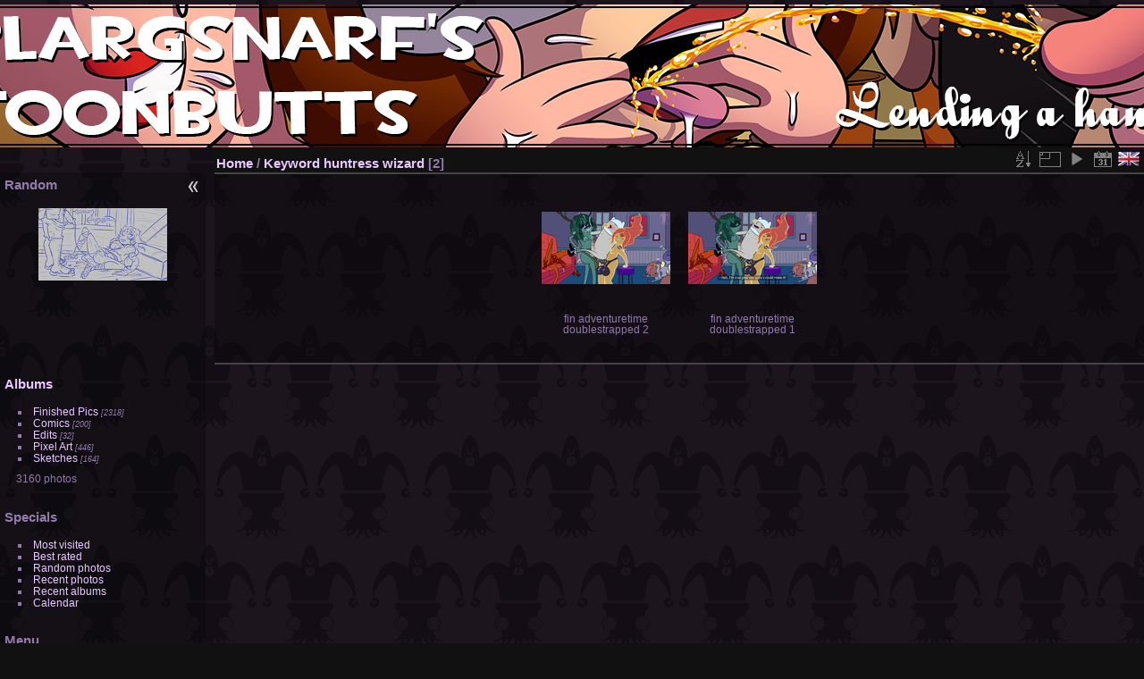

--- FILE ---
content_type: text/html; charset=utf-8
request_url: https://blargsnarf.com/galleryp/index.php?/tags/1887-character_huntress_wizard
body_size: 6925
content:
<!DOCTYPE html>
<html lang="en" dir="ltr">
<head>
<meta charset="utf-8">
<meta name="generator" content="Piwigo (aka PWG), see piwigo.org">

 
<meta name="description" content="Keyword huntress wizard">

<title>Keyword huntress wizard | Blargsnarf's Toonbutts</title>
<link rel="shortcut icon" type="image/x-icon" href="./local/favicon.ico">

<link rel="start" title="Home" href="/galleryp/" >
<link rel="search" title="Search" href="search.php" >


<link rel="canonical" href="index.php?/tags/1887-character_huntress_wizard">

 
	<!--[if lt IE 7]>
		<link rel="stylesheet" type="text/css" href="themes/default/fix-ie5-ie6.css">
	<![endif]-->
	<!--[if IE 7]>
		<link rel="stylesheet" type="text/css" href="themes/default/fix-ie7.css">
	<![endif]-->
	


	<!--[if lt IE 8]>
		<link rel="stylesheet" type="text/css" href="themes/elegant/fix-ie7.css">
	<![endif]-->


<!-- BEGIN get_combined -->


<link rel="stylesheet" type="text/css" href="_data/combined/yioto3.css">

<script type="text/javascript" src="_data/combined/ixfagl.js"></script>
<!-- END get_combined -->

<!--[if lt IE 7]>
<script type="text/javascript" src="themes/default/js/pngfix.js"></script>
<![endif]-->

  <script type="text/javascript">
var MRP_Opt={
  showName:"",
  showComment:"",
  pictures:[
    {
      'comment':'',
      'link':"picture.php?/2967/category/54",
      'name':'sk misc stormlight-brightness',
      'thumb':"_data/i/upload/2020/09/01/20200901123240-16ae7871-th.png"
    },    {
      'comment':'',
      'link':"picture.php?/1698/category/31",
      'name':'pix cursedcastilla herosreward1',
      'thumb':"_data/i/upload/2017/10/30/20171030235348-fa41bee3-th.gif"
    },    {
      'comment':'',
      'link':"picture.php?/2963/category/53",
      'name':'edit mightyb happy',
      'thumb':"_data/i/upload/2020/09/01/20200901122606-9706bf02-th.png"
    },    {
      'comment':'',
      'link':"picture.php?/2156/category/32",
      'name':'fin oblongs susiesdemons 1',
      'thumb':"_data/i/upload/2017/10/31/20171031004447-a5bfb406-th.png"
    },    {
      'comment':'',
      'link':"picture.php?/1767/category/32",
      'name':'fin toonstruck gameover z3',
      'thumb':"_data/i/upload/2017/10/30/20171030235612-e063a1df-th.png"
    },    {
      'comment':'',
      'link':"picture.php?/173/category/2",
      'name':'fishpolice1',
      'thumb':"_data/i/upload/2017/10/25/20171025211700-362e1e29-th.jpg"
    },    {
      'comment':'',
      'link':"picture.php?/2205/category/18",
      'name':'bartdogs01',
      'thumb':"_data/i/upload/2017/11/06/20171106101847-9f292425-th.png"
    },    {
      'comment':'',
      'link':"picture.php?/212/category/8",
      'name':'04',
      'thumb':"_data/i/upload/2017/10/27/20171027150157-c5d78228-th.png"
    },    {
      'comment':'',
      'link':"picture.php?/1007/category/25",
      'name':'fin gfmapines3',
      'thumb':"_data/i/upload/2017/10/29/20171029174205-48c13cb3-th.png"
    },    {
      'comment':'',
      'link':"picture.php?/1677/category/31",
      'name':'pix countlocanor portrait2',
      'thumb':"_data/i/upload/2017/10/30/20171030235325-96de92ea-th.png"
    },    {
      'comment':'',
      'link':"picture.php?/120/category/2",
      'name':'patti1',
      'thumb':"_data/i/upload/2017/10/25/20171025211151-8aff91e6-th.jpg"
    },    {
      'comment':'',
      'link':"picture.php?/1561/category/30",
      'name':'fin at marcietable 2',
      'thumb':"_data/i/upload/2017/10/30/20171030121927-8eef7f45-th.png"
    },    {
      'comment':'',
      'link':"picture.php?/830/category/24",
      'name':'pix rnafun dog',
      'thumb':"_data/i/upload/2017/10/29/20171029154126-487f5b6a-th.gif"
    },    {
      'comment':'',
      'link':"picture.php?/1347/category/29",
      'name':'pix stardew alexmuscle05',
      'thumb':"_data/i/upload/2017/10/30/20171030121031-249ab90d-th.gif"
    },    {
      'comment':'',
      'link':"picture.php?/1162/category/25",
      'name':'fin backyardaustin con',
      'thumb':"_data/i/upload/2017/10/29/20171029174737-788c95d5-th.png"
    },    {
      'comment':'',
      'link':"picture.php?/633/category/18",
      'name':'nyx01',
      'thumb':"_data/i/upload/2017/10/28/20171028104517-b712f0e3-th.png"
    },    {
      'comment':'',
      'link':"picture.php?/2291/category/32",
      'name':'fin loudhouse cmonclyde2',
      'thumb':"_data/i/upload/2017/12/01/20171201115840-662cb2c2-th.png"
    },    {
      'comment':'',
      'link':"picture.php?/1389/category/29",
      'name':'pix marciehjnm',
      'thumb':"_data/i/upload/2017/10/30/20171030121103-920945e0-th.gif"
    },    {
      'comment':'',
      'link':"picture.php?/2916/category/52",
      'name':'fin thesimpsons fitin04',
      'thumb':"_data/i/upload/2020/06/02/20200602112616-c9ee8b8f-th.png"
    },    {
      'comment':'',
      'link':"picture.php?/1936/category/32",
      'name':'fin johnnybravo zonewherenormalthingsdon\'thappenveryoften 1 2',
      'thumb':"_data/i/upload/2017/10/31/20171031000508-00343d49-th.png"
    },    {
      'comment':'',
      'link':"picture.php?/367/category/17",
      'name':'starbound glitch warmup',
      'thumb':"_data/i/upload/2017/10/27/20171027202117-de29be7a-th.gif"
    },    {
      'comment':'',
      'link':"picture.php?/1642/category/30",
      'name':'fin fop demonstration 2',
      'thumb':"_data/i/upload/2017/10/30/20171030122218-3ea7b32d-th.png"
    },    {
      'comment':'',
      'link':"picture.php?/1726/category/31",
      'name':'pix starbound bonebound 4',
      'thumb':"_data/i/upload/2017/10/30/20171030235411-59a9ca2e-th.gif"
    },    {
      'comment':'',
      'link':"picture.php?/2038/category/32",
      'name':'fin fostershome frankiechores1',
      'thumb':"_data/i/upload/2017/10/31/20171031000932-f15e3324-th.png"
    },    {
      'comment':'',
      'link':"picture.php?/2765/category/48",
      'name':'fin muchalucha teambonding 01',
      'thumb':"_data/i/upload/2019/10/01/20191001230347-00eefcb8-th.png"
    }  ]
};
var MRP_blockHeight=150;
var MRP_delay=10000000;
</script>

<style type="text/css">
.thumbnails SPAN,.thumbnails .wrap2 A,.thumbnails LABEL{width: 146px;}.thumbnails .wrap2{height: 147px;}.thumbLegend {font-size: 90%}
#theHeader div.banner { background:transparent url('./local/banners/20180202-5a7518f63445c.png') center center no-repeat; height:160px; line-height:148px; font-size:2.5em; color:#fff; text-shadow:0 0 5px #000; text-align:center; }</style>
</head>

<body id="theCategoryPage">

<div id="the_page">


<div id="theHeader"><a href="/galleryp/"><div class="banner">&nbsp;</div></a></div>


<div id="menubar">
	<dl id="mbRandomPhoto">


<!-- random picture menu bar -->
<dt>Random</dt>

<dd id="irandompicdd" class="randompicdd menu-random-photo">
  <div id="irandompicinner" class="illustration">
    <div class="ammillustrationc">
      <div id="imrp_ill0" class="ammillustration">
        <span id='imrpRPicNameO' style='display:none;'></span>
        <span id='imrpRPicCommentO' style='display:none;'></span>
        <a id='imrpRPicLink' ><img id="irmbRPicImg"/></a>
        <span id='imrpRPicNameU' style='display:none;'></span>
        <span id='imrpRPicCommentU' style='display:none;'></span>
      </div>
    </div>
  </div>
</dd>

	</dl>
	<dl id="mbCategories">
<dt>
	<a href="/galleryp/?filter=start-recent-7" class="pwg-state-default pwg-button menubarFilter" title="display only recently posted photos" rel="nofollow"><span class="pwg-icon pwg-icon-filter"> </span></a>
	<a href="index.php?/categories">Albums</a>
</dt>
<dd>
  <ul>
    <li >
      <a href="index.php?/category/1"  title="2318 photos in 18 sub-albums">Finished Pics</a>
      <span class="menuInfoCatByChild badge" title="2318 photos in 18 sub-albums">2318</span>
      </li>
    
    <li >
      <a href="index.php?/category/6"  title="200 photos in 20 sub-albums">Comics</a>
      <span class="menuInfoCatByChild badge" title="200 photos in 20 sub-albums">200</span>
      </li>
    
    <li >
      <a href="index.php?/category/49"  title="32 photos in 4 sub-albums">Edits</a>
      <span class="menuInfoCatByChild badge" title="32 photos in 4 sub-albums">32</span>
      </li>
    
    <li >
      <a href="index.php?/category/13"  title="446 photos in 13 sub-albums">Pixel Art</a>
      <span class="menuInfoCatByChild badge" title="446 photos in 13 sub-albums">446</span>
      </li>
    
    <li >
      <a href="index.php?/category/42"  title="164 photos in 7 sub-albums">Sketches</a>
      <span class="menuInfoCatByChild badge" title="164 photos in 7 sub-albums">164</span>
  </li></ul>

	<p class="totalImages">3160 photos</p>
</dd>

	</dl>
	<dl id="mbSpecials">
<dt>Specials</dt>
<dd>
	<ul><li><a href="index.php?/most_visited" title="display most visited photos">Most visited</a></li><li><a href="index.php?/best_rated" title="display best rated photos">Best rated</a></li><li><a href="random.php" title="display a set of random photos" rel="nofollow">Random photos</a></li><li><a href="index.php?/recent_pics" title="display most recent photos">Recent photos</a></li><li><a href="index.php?/recent_cats" title="display recently updated albums">Recent albums</a></li><li><a href="index.php?/created-monthly-calendar" title="display each day with photos, month per month" rel="nofollow">Calendar</a></li></ul>
</dd>

	</dl>
	<dl id="mbMenu">
<dt>Menu</dt>
<dd>
	<form action="qsearch.php" method="get" id="quicksearch" onsubmit="return this.q.value!='' && this.q.value!=qsearch_prompt;">
		<p style="margin:0;padding:0">
			<input type="text" name="q" id="qsearchInput" onfocus="if (value==qsearch_prompt) value='';" onblur="if (value=='') value=qsearch_prompt;" style="width:90%">
		</p>
	</form>
	<script type="text/javascript">var qsearch_prompt="Quick search";document.getElementById('qsearchInput').value=qsearch_prompt;</script>
	<ul><li><a href="search.php" title="search" rel="search">Search</a></li><li><a href="tags.php" title="display available keywords">Keywords</a> (2373)</li><li><a href="about.php" title="About this website">About</a></li><li><a href="notification.php" title="RSS feed" rel="nofollow">Notification</a></li></ul>
</dd>

	</dl>
	<dl id="mbIdentification">
<dt>Identification</dt>
<dd>
<ul><li><a href="register.php" title="Create a new account" rel="nofollow">Register</a></li><li><a href="identification.php" rel="nofollow">Login</a></li></ul>
<form method="post" action="identification.php" id="quickconnect"> <fieldset> <legend>Quick connect</legend> <div> <label for="username">Username</label><br> <input type="text" name="username" id="username" value="" style="width:99%"> </div> <div><label for="password">Password</label><br> <input type="password" name="password" id="password" style="width:99%"> </div><div><label for="remember_me"> <input type="checkbox" name="remember_me" id="remember_me" value="1">Auto login</label></div><div> <input type="hidden" name="redirect" value="%2Fgalleryp%2Findex.php%3F%2Ftags%2F1887-character_huntress_wizard"> <input type="submit" name="login" value="Submit"> <span class="categoryActions"><a href="register.php" title="Create a new account" class="pwg-state-default pwg-button" rel="nofollow"> <span class="pwg-icon pwg-icon-register"> </span> </a><a href="password.php" title="Forgotten your password?" class="pwg-state-default pwg-button"> <span class="pwg-icon pwg-icon-lost-password"> </span> </a> </span> </div> </fieldset> </form>
</dd>

	</dl>
	<dl id="mbAdditionalPages">
<dt>Additional Pages</dt>
  <dd>
    <ul>
      <li>
        <a href="index.php?/page/faq">FAQ</a>
      </li>
      <li>
        <a href="index.php?/page/commissions">Commissions</a>
      </li>
    </ul>
  </dd>

	</dl>
	<dl id="mbTags">
<dt>Keywords</dt>
<dd>
	<div id="menuTagCloud">
		<span><a class="tagLevel3" href="index.php?/tags/1887-character_huntress_wizard/1776-year_2018" title="2 photos are also linked to current keywords" rel="nofollow">+2018</a></span>

		<span><a class="tagLevel3" href="index.php?/tags/1887-character_huntress_wizard/1032-series_adventure_time" title="2 photos are also linked to current keywords" rel="nofollow">+adventure time</a></span>

		<span><a class="tagLevel3" href="index.php?/tags/1887-character_huntress_wizard/26-anal" title="2 photos are also linked to current keywords" rel="nofollow">+anal</a></span>

		<span><a class="tagLevel3" href="index.php?/tags/1887-character_huntress_wizard/47-anal_insertion" title="2 photos are also linked to current keywords" rel="nofollow">+anal insertion</a></span>

		<span><a class="tagLevel2" href="index.php?/tags/1887-character_huntress_wizard/248-cum_on_body" title="1 photo is also linked to current keywords" rel="nofollow">+cum on body</a></span>

		<span><a class="tagLevel2" href="index.php?/tags/1887-character_huntress_wizard/63-cum_on_face" title="1 photo is also linked to current keywords" rel="nofollow">+cum on face</a></span>

		<span><a class="tagLevel3" href="index.php?/tags/1887-character_huntress_wizard/250-double_anal" title="2 photos are also linked to current keywords" rel="nofollow">+double anal</a></span>

		<span><a class="tagLevel3" href="index.php?/tags/1887-character_huntress_wizard/686-drawn" title="2 photos are also linked to current keywords" rel="nofollow">+drawn</a></span>

		<span><a class="tagLevel3" href="index.php?/tags/1887-character_huntress_wizard/217-ff" title="2 photos are also linked to current keywords" rel="nofollow">+ff</a></span>

		<span><a class="tagLevel3" href="index.php?/tags/1887-character_huntress_wizard/1033-character_finn_the_human" title="2 photos are also linked to current keywords" rel="nofollow">+finn the human</a></span>

		<span><a class="tagLevel3" href="index.php?/tags/1887-character_huntress_wizard/1820-character_flame_princess" title="2 photos are also linked to current keywords" rel="nofollow">+flame princess</a></span>

		<span><a class="tagLevel3" href="index.php?/tags/1887-character_huntress_wizard/457-hand_on_head" title="2 photos are also linked to current keywords" rel="nofollow">+hand on head</a></span>

		<span><a class="tagLevel3" href="index.php?/tags/1887-character_huntress_wizard/1064-m" title="2 photos are also linked to current keywords" rel="nofollow">+m</a></span>

		<span><a class="tagLevel2" href="index.php?/tags/1887-character_huntress_wizard/1266-speech" title="1 photo is also linked to current keywords" rel="nofollow">+speech</a></span>

		<span><a class="tagLevel3" href="index.php?/tags/1887-character_huntress_wizard/51-straight" title="2 photos are also linked to current keywords" rel="nofollow">+straight</a></span>

		<span><a class="tagLevel3" href="index.php?/tags/1887-character_huntress_wizard/333-strapon" title="2 photos are also linked to current keywords" rel="nofollow">+strapon</a></span>

		<span><a class="tagLevel3" href="index.php?/tags/1887-character_huntress_wizard/256-teen" title="2 photos are also linked to current keywords" rel="nofollow">+teen</a></span>

	</div>
</dd>

	</dl>
</div><div id="menuSwitcher"></div>




<div id="content" class="content contentWithMenu">
<div class="titrePage">
	<ul class="categoryActions">
		<li><a id="sortOrderLink" title="Sort order" class="pwg-state-default pwg-button" rel="nofollow"> <span class="pwg-icon pwg-icon-sort"></span><span class="pwg-button-text">Sort order</span> </a> <div id="sortOrderBox" class="switchBox"> <div class="switchBoxTitle">Sort order</div><span style="visibility:hidden">&#x2714; </span><a href="index.php?/tags/1887-character_huntress_wizard&amp;image_order=0" rel="nofollow">Default</a><br><span style="visibility:hidden">&#x2714; </span><a href="index.php?/tags/1887-character_huntress_wizard&amp;image_order=1" rel="nofollow">Photo title, A &rarr; Z</a><br><span style="visibility:hidden">&#x2714; </span><a href="index.php?/tags/1887-character_huntress_wizard&amp;image_order=2" rel="nofollow">Photo title, Z &rarr; A</a><br><span>&#x2714; </span>Date posted, new &rarr; old<br><span style="visibility:hidden">&#x2714; </span><a href="index.php?/tags/1887-character_huntress_wizard&amp;image_order=6" rel="nofollow">Date posted, old &rarr; new</a><br><span style="visibility:hidden">&#x2714; </span><a href="index.php?/tags/1887-character_huntress_wizard&amp;image_order=7" rel="nofollow">Rating score, high &rarr; low</a><br><span style="visibility:hidden">&#x2714; </span><a href="index.php?/tags/1887-character_huntress_wizard&amp;image_order=8" rel="nofollow">Rating score, low &rarr; high</a><br><span style="visibility:hidden">&#x2714; </span><a href="index.php?/tags/1887-character_huntress_wizard&amp;image_order=9" rel="nofollow">Visits, high &rarr; low</a><br><span style="visibility:hidden">&#x2714; </span><a href="index.php?/tags/1887-character_huntress_wizard&amp;image_order=10" rel="nofollow">Visits, low &rarr; high</a></div></li>
		<li><a id="derivativeSwitchLink" title="Photo sizes" class="pwg-state-default pwg-button" rel="nofollow"> <span class="pwg-icon pwg-icon-sizes"></span><span class="pwg-button-text">Photo sizes</span> </a> <div id="derivativeSwitchBox" class="switchBox"> <div class="switchBoxTitle">Photo sizes</div><span style="visibility:hidden">&#x2714; </span><a href="index.php?/tags/1887-character_huntress_wizard&amp;display=square" rel="nofollow">Square</a><br><span>&#x2714; </span>Thumbnail<br><span style="visibility:hidden">&#x2714; </span><a href="index.php?/tags/1887-character_huntress_wizard&amp;display=2small" rel="nofollow">XXS - tiny</a><br><span style="visibility:hidden">&#x2714; </span><a href="index.php?/tags/1887-character_huntress_wizard&amp;display=medium" rel="nofollow">M - medium</a></div></li>

		<li id="cmdSlideshow"><a href="picture.php?/2591/tags/1887-character_huntress_wizard&amp;slideshow=" title="slideshow" class="pwg-state-default pwg-button" rel="nofollow"> <span class="pwg-icon pwg-icon-slideshow"></span><span class="pwg-button-text">slideshow</span> </a></li>
		<li><a href="index.php?/tags/1887-character_huntress_wizard/posted-monthly-list" title="display a calendar by posted date" class="pwg-state-default pwg-button" rel="nofollow"> <span class="pwg-icon pwg-icon-calendar"></span><span class="pwg-button-text">Calendar</span> </a></li>
<li></li><li></li><li id="languageSwitch"><a id="languageSwitchLink" title="Language" class="pwg-state-default pwg-button" rel="nofollow"> <span class="pwg-icon langflag-en_GB">&nbsp;</span><span class="pwg-button-text">Language</span> </a> <div id="languageSwitchBox" class="switchBox"> <div class="switchBoxTitle">Language</div><a rel="nofollow" href="index.php?/tags/1887-character_huntress_wizard&amp;lang=af_ZA"><span class="pwg-icon langflag-af_ZA">Afrikaans [ZA]</span>Afrikaans </a><a rel="nofollow" href="index.php?/tags/1887-character_huntress_wizard&amp;lang=es_AR"><span class="pwg-icon langflag-es_AR">Argentina [AR]</span>Argentina </a><a rel="nofollow" href="index.php?/tags/1887-character_huntress_wizard&amp;lang=az_AZ"><span class="pwg-icon langflag-az_AZ">Azərbaycanca [AZ]</span>Azərbaycanca </a><br><a rel="nofollow" href="index.php?/tags/1887-character_huntress_wizard&amp;lang=id_ID"><span class="pwg-icon langflag-id_ID">Bahasa Indonesia [ID]</span>Bahasa Indonesia </a><a rel="nofollow" href="index.php?/tags/1887-character_huntress_wizard&amp;lang=pt_BR"><span class="pwg-icon langflag-pt_BR">Brasil [BR]</span>Brasil </a><a rel="nofollow" href="index.php?/tags/1887-character_huntress_wizard&amp;lang=br_FR"><span class="pwg-icon langflag-br_FR">Brezhoneg [FR]</span>Brezhoneg </a><br><a rel="nofollow" href="index.php?/tags/1887-character_huntress_wizard&amp;lang=ca_ES"><span class="pwg-icon langflag-ca_ES">Català [CA]</span>Català </a><a rel="nofollow" href="index.php?/tags/1887-character_huntress_wizard&amp;lang=cs_CZ"><span class="pwg-icon langflag-cs_CZ">Česky [CZ]</span>Česky </a><a rel="nofollow" href="index.php?/tags/1887-character_huntress_wizard&amp;lang=da_DK"><span class="pwg-icon langflag-da_DK">Dansk [DK]</span>Dansk </a><br><a rel="nofollow" href="index.php?/tags/1887-character_huntress_wizard&amp;lang=de_DE"><span class="pwg-icon langflag-de_DE">Deutsch [DE]</span>Deutsch </a><a rel="nofollow" href="index.php?/tags/1887-character_huntress_wizard&amp;lang=dv_MV"><span class="pwg-icon langflag-dv_MV">Dhivehi [MV]</span>Dhivehi </a><a rel="nofollow" href="index.php?/tags/1887-character_huntress_wizard&amp;lang=en_GB"><span class="pwg-icon langflag-en_GB">English [GB]</span>English </a><br><a rel="nofollow" href="index.php?/tags/1887-character_huntress_wizard&amp;lang=en_UK"><span class="pwg-icon langflag-en_UK">English [UK]</span>English </a><a rel="nofollow" href="index.php?/tags/1887-character_huntress_wizard&amp;lang=en_US"><span class="pwg-icon langflag-en_US">English [US]</span>English </a><a rel="nofollow" href="index.php?/tags/1887-character_huntress_wizard&amp;lang=es_ES"><span class="pwg-icon langflag-es_ES">Español [ES]</span>Español </a><br><a rel="nofollow" href="index.php?/tags/1887-character_huntress_wizard&amp;lang=eo_EO"><span class="pwg-icon langflag-eo_EO">Esperanto [EO]</span>Esperanto </a><a rel="nofollow" href="index.php?/tags/1887-character_huntress_wizard&amp;lang=et_EE"><span class="pwg-icon langflag-et_EE">Estonian [EE]</span>Estonian </a><a rel="nofollow" href="index.php?/tags/1887-character_huntress_wizard&amp;lang=eu_ES"><span class="pwg-icon langflag-eu_ES">Euskara [ES]</span>Euskara </a><br><a rel="nofollow" href="index.php?/tags/1887-character_huntress_wizard&amp;lang=fi_FI"><span class="pwg-icon langflag-fi_FI">Finnish [FI]</span>Finnish </a><a rel="nofollow" href="index.php?/tags/1887-character_huntress_wizard&amp;lang=fr_FR"><span class="pwg-icon langflag-fr_FR">Français [FR]</span>Français </a><a rel="nofollow" href="index.php?/tags/1887-character_huntress_wizard&amp;lang=fr_CA"><span class="pwg-icon langflag-fr_CA">Français [QC]</span>Français </a><br><a rel="nofollow" href="index.php?/tags/1887-character_huntress_wizard&amp;lang=ga_IE"><span class="pwg-icon langflag-ga_IE">Gaeilge [IE]</span>Gaeilge </a><a rel="nofollow" href="index.php?/tags/1887-character_huntress_wizard&amp;lang=gl_ES"><span class="pwg-icon langflag-gl_ES">Galego [ES]</span>Galego </a><a rel="nofollow" href="index.php?/tags/1887-character_huntress_wizard&amp;lang=hr_HR"><span class="pwg-icon langflag-hr_HR">Hrvatski [HR]</span>Hrvatski </a><br><a rel="nofollow" href="index.php?/tags/1887-character_huntress_wizard&amp;lang=is_IS"><span class="pwg-icon langflag-is_IS">Íslenska [IS]</span>Íslenska </a><a rel="nofollow" href="index.php?/tags/1887-character_huntress_wizard&amp;lang=it_IT"><span class="pwg-icon langflag-it_IT">Italiano [IT]</span>Italiano </a><a rel="nofollow" href="index.php?/tags/1887-character_huntress_wizard&amp;lang=lv_LV"><span class="pwg-icon langflag-lv_LV">Latviešu [LV]</span>Latviešu </a><br><a rel="nofollow" href="index.php?/tags/1887-character_huntress_wizard&amp;lang=lb_LU"><span class="pwg-icon langflag-lb_LU">Lëtzebuergesch [LU]</span>Lëtzebuergesch </a><a rel="nofollow" href="index.php?/tags/1887-character_huntress_wizard&amp;lang=lt_LT"><span class="pwg-icon langflag-lt_LT">Lietuviu [LT]</span>Lietuviu </a><a rel="nofollow" href="index.php?/tags/1887-character_huntress_wizard&amp;lang=hu_HU"><span class="pwg-icon langflag-hu_HU">Magyar [HU]</span>Magyar </a><br><a rel="nofollow" href="index.php?/tags/1887-character_huntress_wizard&amp;lang=ms_MY"><span class="pwg-icon langflag-ms_MY">Malay [MY]</span>Malay </a><a rel="nofollow" href="index.php?/tags/1887-character_huntress_wizard&amp;lang=es_MX"><span class="pwg-icon langflag-es_MX">México [MX]</span>México </a><a rel="nofollow" href="index.php?/tags/1887-character_huntress_wizard&amp;lang=nl_NL"><span class="pwg-icon langflag-nl_NL">Nederlands [NL]</span>Nederlands </a><br><a rel="nofollow" href="index.php?/tags/1887-character_huntress_wizard&amp;lang=nb_NO"><span class="pwg-icon langflag-nb_NO">Norsk Bokmål [NO]</span>Norsk bokmål </a><a rel="nofollow" href="index.php?/tags/1887-character_huntress_wizard&amp;lang=nn_NO"><span class="pwg-icon langflag-nn_NO">Norwegian Nynorsk [NO]</span>Norwegian nynorsk </a><a rel="nofollow" href="index.php?/tags/1887-character_huntress_wizard&amp;lang=pl_PL"><span class="pwg-icon langflag-pl_PL">Polski [PL]</span>Polski </a><br><a rel="nofollow" href="index.php?/tags/1887-character_huntress_wizard&amp;lang=pt_PT"><span class="pwg-icon langflag-pt_PT">Português [PT]</span>Português </a><a rel="nofollow" href="index.php?/tags/1887-character_huntress_wizard&amp;lang=ro_RO"><span class="pwg-icon langflag-ro_RO">Română [RO]</span>Română </a><a rel="nofollow" href="index.php?/tags/1887-character_huntress_wizard&amp;lang=sl_SI"><span class="pwg-icon langflag-sl_SI">Slovenšcina [SI]</span>Slovenšcina </a><br><a rel="nofollow" href="index.php?/tags/1887-character_huntress_wizard&amp;lang=sk_SK"><span class="pwg-icon langflag-sk_SK">Slovensky [SK]</span>Slovensky </a><a rel="nofollow" href="index.php?/tags/1887-character_huntress_wizard&amp;lang=sh_RS"><span class="pwg-icon langflag-sh_RS">Srpski [SR]</span>Srpski </a><a rel="nofollow" href="index.php?/tags/1887-character_huntress_wizard&amp;lang=sv_SE"><span class="pwg-icon langflag-sv_SE">Svenska [SE]</span>Svenska </a><br><a rel="nofollow" href="index.php?/tags/1887-character_huntress_wizard&amp;lang=vi_VN"><span class="pwg-icon langflag-vi_VN">Tiếng Việt [VN]</span>Tiếng Việt </a><a rel="nofollow" href="index.php?/tags/1887-character_huntress_wizard&amp;lang=tr_TR"><span class="pwg-icon langflag-tr_TR">Türkçe [TR]</span>Türkçe </a><a rel="nofollow" href="index.php?/tags/1887-character_huntress_wizard&amp;lang=wo_SN"><span class="pwg-icon langflag-wo_SN">Wolof [SN]</span>Wolof </a><br><a rel="nofollow" href="index.php?/tags/1887-character_huntress_wizard&amp;lang=el_GR"><span class="pwg-icon langflag-el_GR">Ελληνικά [GR]</span>Ελληνικά </a><a rel="nofollow" href="index.php?/tags/1887-character_huntress_wizard&amp;lang=bg_BG"><span class="pwg-icon langflag-bg_BG">Български [BG]</span>Български </a><a rel="nofollow" href="index.php?/tags/1887-character_huntress_wizard&amp;lang=mk_MK"><span class="pwg-icon langflag-mk_MK">Македонски [MK]</span>Македонски </a><br><a rel="nofollow" href="index.php?/tags/1887-character_huntress_wizard&amp;lang=mn_MN"><span class="pwg-icon langflag-mn_MN">Монгол [MN]</span>Монгол </a><a rel="nofollow" href="index.php?/tags/1887-character_huntress_wizard&amp;lang=ru_RU"><span class="pwg-icon langflag-ru_RU">Русский [RU]</span>Русский </a><a rel="nofollow" href="index.php?/tags/1887-character_huntress_wizard&amp;lang=sr_RS"><span class="pwg-icon langflag-sr_RS">Српски [SR]</span>Српски </a><br><a rel="nofollow" href="index.php?/tags/1887-character_huntress_wizard&amp;lang=uk_UA"><span class="pwg-icon langflag-uk_UA">Українська [UA]</span>Українська </a><a rel="nofollow" href="index.php?/tags/1887-character_huntress_wizard&amp;lang=he_IL"><span class="pwg-icon langflag-he_IL">עברית [IL]</span>עברית </a><a rel="nofollow" href="index.php?/tags/1887-character_huntress_wizard&amp;lang=ar_EG"><span class="pwg-icon langflag-ar_EG">العربية (مصر) [EG]</span>العربية (مصر) </a><br><a rel="nofollow" href="index.php?/tags/1887-character_huntress_wizard&amp;lang=ar_SA"><span class="pwg-icon langflag-ar_SA">العربية [AR]</span>العربية </a><a rel="nofollow" href="index.php?/tags/1887-character_huntress_wizard&amp;lang=ar_MA"><span class="pwg-icon langflag-ar_MA">العربية [MA]</span>العربية </a><a rel="nofollow" href="index.php?/tags/1887-character_huntress_wizard&amp;lang=fa_IR"><span class="pwg-icon langflag-fa_IR">پارسی [IR]</span>پارسی </a><br><a rel="nofollow" href="index.php?/tags/1887-character_huntress_wizard&amp;lang=kok_IN"><span class="pwg-icon langflag-kok_IN">कोंकणी [IN]</span>कोंकणी </a><a rel="nofollow" href="index.php?/tags/1887-character_huntress_wizard&amp;lang=bn_IN"><span class="pwg-icon langflag-bn_IN">বাংলা[IN]</span>বাংলা</a><a rel="nofollow" href="index.php?/tags/1887-character_huntress_wizard&amp;lang=gu_IN"><span class="pwg-icon langflag-gu_IN">ગુજરાતી[IN]</span>ગુજરાતી</a><br><a rel="nofollow" href="index.php?/tags/1887-character_huntress_wizard&amp;lang=ta_IN"><span class="pwg-icon langflag-ta_IN">தமிழ் [IN]</span>தமிழ் </a><a rel="nofollow" href="index.php?/tags/1887-character_huntress_wizard&amp;lang=kn_IN"><span class="pwg-icon langflag-kn_IN">ಕನ್ನಡ [IN]</span>ಕನ್ನಡ </a><a rel="nofollow" href="index.php?/tags/1887-character_huntress_wizard&amp;lang=th_TH"><span class="pwg-icon langflag-th_TH">ภาษาไทย [TH]</span>ภาษาไทย </a><br><a rel="nofollow" href="index.php?/tags/1887-character_huntress_wizard&amp;lang=ka_GE"><span class="pwg-icon langflag-ka_GE">ქართული [GE]</span>ქართული </a><a rel="nofollow" href="index.php?/tags/1887-character_huntress_wizard&amp;lang=km_KH"><span class="pwg-icon langflag-km_KH">ខ្មែរ [KH]</span>ខ្មែរ </a><a rel="nofollow" href="index.php?/tags/1887-character_huntress_wizard&amp;lang=zh_TW"><span class="pwg-icon langflag-zh_TW">中文 (繁體) [TW]</span>中文 (繁體) </a><br><a rel="nofollow" href="index.php?/tags/1887-character_huntress_wizard&amp;lang=zh_HK"><span class="pwg-icon langflag-zh_HK">中文 (香港) [HK]</span>中文 (香港) </a><a rel="nofollow" href="index.php?/tags/1887-character_huntress_wizard&amp;lang=ja_JP"><span class="pwg-icon langflag-ja_JP">日本語 [JP]</span>日本語 </a><a rel="nofollow" href="index.php?/tags/1887-character_huntress_wizard&amp;lang=zh_CN"><span class="pwg-icon langflag-zh_CN">简体中文 [CN]</span>简体中文 </a><br><a rel="nofollow" href="index.php?/tags/1887-character_huntress_wizard&amp;lang=ko_KR"><span class="pwg-icon langflag-ko_KR">한국어 [KR]</span>한국어 </a></div></li>






	</ul>

<h2><a href="/galleryp/">Home</a> / <a href="tags.php" title="display available keywords">Keyword</a> <a href="index.php?/tags/1887-character_huntress_wizard" title="display photos linked to this keyword">huntress wizard</a> <span class="badge nb_items">2</span></h2>



</div>










<div class="loader"><img src="themes/default/images/ajax_loader.gif"></div>
<ul class="thumbnails" id="thumbnails">
  <li> <span class="wrap1"> <span class="wrap2"> <a href="picture.php?/2591/tags/1887-character_huntress_wizard"> <img class="thumbnail" src="_data/i/upload/2018/10/03/20181003150157-f99735ee-th.png" alt="fin adventuretime doublestrapped 2" title="fin adventuretime doublestrapped 2 (21634 visits, rating score 4.46)"> </a> </span><span class="thumbLegend"> <span class="thumbName">fin adventuretime doublestrapped 2</span></span></span> </li><li> <span class="wrap1"> <span class="wrap2"> <a href="picture.php?/2590/tags/1887-character_huntress_wizard"> <img class="thumbnail" src="_data/i/upload/2018/10/03/20181003150155-09fe61da-th.png" alt="fin adventuretime doublestrapped 1" title="fin adventuretime doublestrapped 1 (21718 visits, rating score 4.41)"> </a> </span><span class="thumbLegend"> <span class="thumbName">fin adventuretime doublestrapped 1</span></span></span> </li>
</ul>

</div>
<div id="copyright">


  Powered by	<a href="https://piwigo.org" class="Piwigo">Piwigo</a>
  
    <span id="persofooter">
Hosted by <a href=http://jabarchives.com/>Jabarchives</a>
</span>
</div>

</div>

<!-- BEGIN get_combined -->
<script type="text/javascript" src="themes/elegant/scripts.js?v2.10.2"></script>
<script type="text/javascript">//<![CDATA[

var error_icon = "themes/default/icon/errors_small.png", max_requests = 3;
var p_main_menu = "on", p_pict_descr = "on", p_pict_comment = "on";
jQuery("#languageSwitchLink").click(function() {
	var elt = jQuery("#languageSwitchBox");
	elt.css("left", Math.min(jQuery(this).offset().left, jQuery(window).width() - elt.outerWidth(true) - 5))
		.css("top", jQuery(this).offset().top + jQuery(this).outerHeight(true))
		.toggle();
});
jQuery("#languageSwitchBox").on("mouseleave", function() {
	jQuery(this).hide();
});
(window.SwitchBox=window.SwitchBox||[]).push("#sortOrderLink", "#sortOrderBox");
(window.SwitchBox=window.SwitchBox||[]).push("#derivativeSwitchLink", "#derivativeSwitchBox");
//]]></script>
<script type="text/javascript">
(function() {
var s,after = document.getElementsByTagName('script')[document.getElementsByTagName('script').length-1];
s=document.createElement('script'); s.type='text/javascript'; s.async=true; s.src='themes/default/js/switchbox.js?v2.10.2';
after = after.parentNode.insertBefore(s, after);
})();
</script>
<!-- END get_combined -->

</body>
</html>